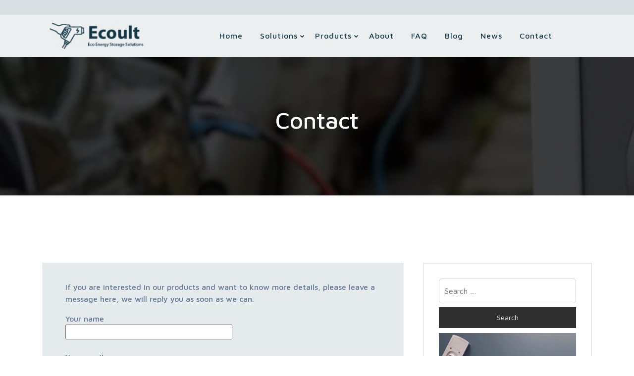

--- FILE ---
content_type: text/html; charset=utf-8
request_url: https://www.google.com/recaptcha/api2/aframe
body_size: 267
content:
<!DOCTYPE HTML><html><head><meta http-equiv="content-type" content="text/html; charset=UTF-8"></head><body><script nonce="PbuXh3EcklZnmdRsX6sV9A">/** Anti-fraud and anti-abuse applications only. See google.com/recaptcha */ try{var clients={'sodar':'https://pagead2.googlesyndication.com/pagead/sodar?'};window.addEventListener("message",function(a){try{if(a.source===window.parent){var b=JSON.parse(a.data);var c=clients[b['id']];if(c){var d=document.createElement('img');d.src=c+b['params']+'&rc='+(localStorage.getItem("rc::a")?sessionStorage.getItem("rc::b"):"");window.document.body.appendChild(d);sessionStorage.setItem("rc::e",parseInt(sessionStorage.getItem("rc::e")||0)+1);localStorage.setItem("rc::h",'1768862346031');}}}catch(b){}});window.parent.postMessage("_grecaptcha_ready", "*");}catch(b){}</script></body></html>

--- FILE ---
content_type: text/css
request_url: https://www.ecoult.com/wp-content/themes/teczilla-lite/css/lite.css?ver=6.9
body_size: 15905
content:
/* teczilla consulting theme css */

@media screen and (min-width: 992px){
	.main-navigation #primary-menu {    
		padding-right: 0px !important;
	}
    .main-navigation .menu li a{
        font-weight: 500;
    }
}

/* navigation style */


 .wp-caption, 
 .wp-caption-text, .bypostauthor  
 .alignright, .alignleft,
 .aligncenter{

 }
.sub-menu li{
	padding-bottom: 0px;
}
@media screen and (min-width: 992px){
	.main-navigation a {
		padding: 10px 15px;
	}
	.menu-item-has-children>a:after {	   
		right: 0px;		
	}
}

/* Home slider */
.home-slider::after {
    width: 100%;
    height: 100%;
    position: absolute;
    content: "";
    left: 0;
    top: 0;
    opacity: 0.55;
    background: #000;
}
.home-slider .container .slider-caption:after{
	background-color:transparent !important
}


@media screen and (min-width: 768px){
	.home-slider .container .slider-caption {
		padding: 50px 50px 50px;
		min-width: 700px;		
	}

	.home-slider .container .slider-caption .slider-title {
		line-height: 1.4;
		font-size: 18px;
        font-weight: 300;
		padding-bottom:10px;
		text-shadow: 0px 2px 7px rgb(0 0 0 / 50%);
	}
	.home-slider .slider-caption .slider-description h3{
		font-size: 60px !important;
    	line-height: 1.4;
    	padding-bottom: 10px;
    	font-weight: 400;
    	word-break: unset;
        letter-spacing: 3px;
		text-shadow: 0px 2px 7px rgb(0 0 0 / 50%);		
	}


.home-slider .slider-btn {
    padding: 14px 20px;
    border: none;
    display: inline-block;
    text-transform: capitalize;
    font-size: 17px;
    font-weight: 500;
    background: #ffffff;
    color: #000;
    transition: all 0.3s ease;
	}
}
.home-slider .slider-caption .slider-description h3:after{
	height:0px !important;
}
@media screen and (max-width: 1440px){
	.home-slider .container .slider-caption {
	position: absolute;
	top: 60%;
	left: 14%;
	text-align: left;
    transform: translate(0%, -50%);
	}
}
@media screen and (max-width: 1024px){
	.home-slider .container .slider-caption {
		position: absolute;
		top: 50%;
		left: 15%;
		transform: translate(0%, -50%);
	}
}
@media screen and (max-width: 768px){
	.home-slider .container .slider-caption {    
		min-width: 500px;
	}
	.home-slider .container .slider-caption .slider-title {
		line-height: 1.4;
		font-size: 16px;
		padding-bottom:10px;
	}
	.home-slider .slider-caption .slider-description h3{
		font-size: 34px !important;
		line-height: 1.4;
		padding-bottom: 15px;
	}

		.home-slider .slider-title{

		display: none;
	}

}

@media screen and (max-width: 500px){
    .carousel .home-slider{
        height: 55vh;
    }
	.home-slider .container .slider-caption {  
		min-width: 300px;    
	}
	.home-slider .container .slider-caption .slider-title {
		line-height: 1.4;
		font-size: 13px;
		padding-bottom:10px;
	}
	.home-slider .slider-caption .slider-description h3{
		font-size: 28px !important;
		line-height: 1.4;
		padding-bottom: 0px;
	}
    .main-navigation .menu-toggle i{
        color: #153846;
    }
    .menu-sticky .main-navigation .menu li a {
        color: #fff !important;
    }
    .tec-cta .sec-title .sub-title.modify{
        line-height: 1;
        font-size: 30px;
    }
    .tec-cta .sec-title .title3{
        font-size: 17px;
    }

}


.full-width-header .tec-header .menu-area{

	background: transparent !important;
}

.blog-wrap{
	background-color: #fff;
    border: 1px solid #ECEDF2;
}

.logo-area img{
	padding-top: 16px;
	padding-bottom: 16px;
}
.full-width-header .toolbar-area{
    margin-bottom: 0;
}
.full-width-header .toolbar-area .toolbar-sl-share ul li {
    height: 35px;
}

.full-width-header .toolbar-area .toolbar-sl-share ul {
    text-align: left;
}

.full-width-header .toolbar-area .toolbar-sl-share ul li a {
     border-radius: 0;
    font-size: 16px;
    color: #fff;
}

.home-slider .slider-btn,
.readon
{
	/*border-radius: 35px;*/
}

.error-content h5 {
    padding-bottom: 50px;
}

.sidebar-widget.widget_block.widget_search{

	margin-bottom: 15px;
}

.comment-respond .form-submit input{

	border-radius: 35px;	
}

.comment-respond .comment-form-comment textarea,
.comment-respond .comment-form-author input,
.comment-respond .comment-form-email input,
.comment-respond .comment-form-url input{

	background: #eef2f6;
}

.no-results.not-found .search-field{
    border: 2px solid #e5ebed !important;   
}
.page-content .search-submit{
    background: #d7dfe2;
    color: #153846;
}
.blog-wrap .content-part .btn-part a{
    color: #153846 !important;
    font-size: 12px;
    display: inline-block;
    margin: 5px 0 5px 0;
    background-color: #d7dfe2;
    padding: 10px 14px 10px 12px;
    border-left: 5px solid;
    border-color: #7c9aa6;
    border-radius: 0px;
    text-decoration: none !important;
}
.blog-wrap .content-part .btn-part a:hover{
    background-color: #7c9aa6;
    border-color: #d7dfe2;
    color: #fff !important;
}
.blog-wrap {
    box-shadow: none !important;
}
.readon-arrow:after{
    display: none;
}

/*==========================
    Blog Section
==========================*/

.tec-blog .blog-tec{
    text-align: center;
    padding: 20px;
    border-style: solid;
    border-width: 2px;
    border-color: rgba(124,154,166,0.2);
    margin-bottom: 30px;
}
.blog-tec .content-tec h3{
    margin: 20px 0 17px 0;
}
.blog-tec .content-tec h3 a{
    color: #153846;
}
.blog-tec .content-tec ul{
    display: -webkit-inline-box;
}
.blog-tec .content-tec ul li{
    margin-right: 21px;
}
.blog-tec .content-tec ul li a{
    color: #153846;
    background-color: rgba(215,223,226,0.5);
    padding: 5px 10px;
    font-size: 13px;
    margin-left: -15px;
    text-transform: capitalize;
}
.blog-tec .content-tec ul li a i{
    display: none;
}
.blog-tec .content-tec p{
    color: rgba(21,56,70,0.6);
}
.blog-tec .content-tec .read-me{
    color: #153846;
    font-size: 12px;
    display: inline-block;
    margin: 5px 0 5px 0;
    background-color: #d7dfe2;
    padding: 10px 14px 10px 12px;
    border-left: 5px solid;
    border-color: #7c9aa6;
    border-radius: 0px;
}
.blog-tec .content-tec .read-me:hover{
	background-color: #7c9aa6;
	border-color: #d7dfe2;
	color: #fff;
}
.sidebar-widget.widget_categories li:before{
	content: "\f152";
}
.nav-links .page-numbers{
	background-color: #d7dfe2 !important;
    border-left: 6px solid !important;
    color: #7c9aa6;
    line-height: 24px;
    height: 43px;
    padding: 10px 19px 7px 20px;
    width: 58px;
}
.nav-links .page-numbers.current{
	line-height: 24px;
    height: 43px;
    padding: 10px 12px 8px 17px;
    width: 52px;
}
.social li{
	border: none !important;
}

/*==========================
    Sidebar
==========================*/

.sidebar-widget.widget_block h2{
    position: relative;
    text-align: center;
    font-size: 22px;
    background: rgba(124,154,166,0.2);
    padding-top: 20px;
    font-weight: 700;
    color: #153846;
    padding-bottom: 20px;
    margin: 20px -30px 20px -30px;
}
.sidebar-widget.widget_block h2:before{
    content: '';
    position: absolute;
    background-color: #7c9aa6;
    width: 70%;
    height: 3px;
    bottom: 0;
    left: 50%;
    transform: translateX(-50%);
}
.wp-block-search__label{
    display: none;
}
.tec-blog .sidebar{
    background-color: transparent;
    padding: 0;
    border-style: solid;
    border-width: 2px;
    border-color: rgba(124,154,166,0.2);
    padding: 30px;
    border-radius: 0;
}
.wp-block-search__input {
    border-style: solid;
    border-width: 2px;
    border-color: rgba(124,154,166,0.2);
}
.wp-block-search__button {
    font-size: 15px;
    color: #153846;
    background-color: #d7dfe2;
    padding: 7px 16px 6px;
    border: none;
}


.full-width-header .toolbar-area .toolbar-sl-share ul li a{
	background: #153846;
    color: #d7dfe2;
    font-size: 22px;
    border-radius: 20px;
}
.full-width-header .toolbar-area .toolbar-contact ul li i,
.full-width-header .toolbar-area .toolbar-contact ul li a,
.full-width-header .toolbar-area .toolbar-contact ul li{
	color: #153846;
}
.full-width-header .toolbar-area .toolbar-contact ul li a{
    font-size: 15px;
}
.tec-footer .footer-bottom {
	background-color: #d7dfe2;
}
.tec-footer .footer-bottom .copyright p{
	color: #7c9aa6;
}
#tec-footer{
	background-color: rgba(215,223,226,0.5);
}
.tec-footer .footer-bottom{
	padding: 20px 0;
}
.image-part img{
	width: 100%;
}

/*==========================
    Team Section
==========================*/

.team-me{
    text-align: center;
    overflow: hidden;
    position: relative;
    z-index: 1;
}
.team-me:before,
.team-me:after{
    content: "";
    width: 160px;
    height: 170px;
    background: #7c9aa6;
    position: absolute;
    z-index: -1;
}
.team-me:before{
    bottom: -20px;
    left: 0;
}
.team-me:after{
    top: -20px;
    right: 0;
}
.team-me .pic{
    margin: 10px;
    position: relative;
    border: 3px solid #7c9aa6;
    transition: all 0.5s ease 0s;
}
.team-me:hover .pic{
    border-color: #33343e;
}
.team-me .pic:after{
    content: "";
    width: 100%;
    height: 0;
    background: #33343e;
    position: absolute;
    top: 0;
    left: 0;
    opacity: 0;
    transform-origin: 0 0 0;
    transition: all 0.5s ease 0s;
}
.team-me:hover .pic:after{
    height: 100%;
    opacity: 0.85;
}
.team-me img{
    width: 100%;
    height: auto;
}
.team-me .team-content{
    width: 100%;
    position: absolute;
    top: -50%;
    left: 0;
    transition: all 0.5s ease 0.2s;
}
.team-me:hover .team-content{
    top: 38%;
}
.team-me .title{
    font-size: 18px;
    font-weight: 600;
    color: #fff;
    text-transform: uppercase;
    margin: 0 0 5px 0;
}
.team-me .post{
    font-size: 14px;
    color: #fff;
    line-height: 26px;
    text-transform: capitalize;
}
.team-me .social-i{
    padding: 0;
    margin: 30px 0 0 0;
    list-style: none;
}
.team-me .social-i li{
    display: inline-block;
}
.team-me .social-i li a{
    display: inline-block;
    width: 35px;
    height: 35px;
    line-height: 35px;
    border-radius: 50%;
    border: 1px solid #fff;
    font-size: 18px;
    color: #fff;
    margin: 0 7px;
    transition: all 0.5s ease 0s;
}
.team-me .social-i li a:hover{
    background: #fff;
    color: #7c9aa6;
}
@media only screen and (max-width: 990px){
    .team-me{ margin-bottom: 30px; }
}

/*==========================
    Service Section
==========================*/

.card {
    min-height: 100%;
    background: #d7dfe2;
}
.heading-border {
    position: absolute;
    width: 100%;
    top: 60%;
}
.card .user-picture img {
    padding: 7px;
}
.card .user-name{
	margin-top: 6px;
}
.card .user-name a{
	color: #153846;
}
.card .user-content{
	margin-left: 7px;
}
.pt-5 .card-body{
	padding: 13px;
}

/*==========================
    Other Section
==========================*/

.home-slider{
    height: 82vh;
}
.carousel-control-next, .carousel-control-prev{
    top: 90px;
}
.home-slider .container .slider-caption .slider-bottom{
    margin: 29px 0 20px;
}
.home-slider .container .slider-caption{
    max-width: 1100px;
}
.sec-title .sub-title.primary{
    font-size: 45px;
    font-weight: 400;
}
.sec-title .sub-title.primary:after{
    top: unset;
    bottom: 33px;
    height: 3px;
}
.sec-title .title{
    font-size: 25px;
}
.tec-about .y-middle .btn-part a{
    background: #d6dee1;
    color: #143745;
    border-left: 5px solid #7c9aa6;
    font-size: 13px;
}
.tec-about.inner .image-part img{
    border-radius: 25px;
}
.tec-cta .btn-part a{
    background: #ffffff;
    color: #7c9aa6;
    border-left: 5px solid #d7dfe2;
    padding: 14px 20px;
}
.tec-cta .btn-part a:hover{
    color: #7c9aa6;
}
.sec-title .sub-title.modify{
    font-size: 50px;
    font-weight: 300;
    margin-bottom: 13px;
}
.sec-title .title3{
    font-size: 24px;
}
.tec-portfolio.style3 .portfolio-item{
    border-radius: 30px;
}

/*==========================
    Testimonial Section
==========================*/

.testimo-col{
    text-align: -webkit-center;
}
.our-testimo{
    text-align: center;
    width: 250px;
    height: 410px;
}
.our-testimo .pic{
    position: relative;
    overflow: hidden;
}
.our-testimo .pic img{
    width: 100%;
    height: auto;
    transition: all 0.2s ease 0s;
}
.our-testimo:hover .pic img{
    transform: translateY(15px);
}
.our-testimo .social_media_testimo{
    width: 100%;
    position: absolute;
    bottom: -100%;
    padding: 25px;
    background-color:rgb(124 154 166 / 85%);
    transition: all 0.35s ease 0s;
}
.our-testimo:hover .social_media_testimo{
    bottom: 0px;
}
.our-testimo .description{
    margin-top: -5px;
    color: #fff;
    margin-bottom: 0;
    font-size: 15px;
}
.our-testimo .testimo_social{
    list-style: none;
    padding: 0;
    margin: 0;
    height: 100%;
    position: relative;
    top:2%;
}
.our-testimo .testimo_social li{
    display: inline-block;
    margin: 0 5px 0 0;
}
.our-testimo .testimo_social li a{
    width: 45px;
    height: 45px;
    line-height: 45px;
    display: block;
    color:#fff;
    font-size: 18px;
    transition: all 1.3s ease 0s;
}
.our-testimo .testimo_social li a:hover{
    background: #fff;
    color:#424242;
}
.our-testimo .testimo-prof{
    margin-top: 10px;
}
.our-testimo .post-title{
    text-transform: capitalize;
    color: #153846;
    margin-bottom: 0;
    transition: all 0.2s ease 0s;
}
.our-testimo .post{
    color:#7c9aa6;
    font-size: 18px;
}
@media screen and (max-width: 990px){
    .our-testimo{
        margin-bottom: 30px;
    }
}

/*==========================
    Blog Section
==========================*/

.post-slide{
    background: #ebeff0;
    padding: 2px 17px;
    border-bottom: 1px solid #7c9aa6;
}
.post-slide .post-header{
    margin-bottom: 10px;
}
.post-slide .subtitle{
    color:#0b99bc;
    font-size:14px;
    display: inline-block;
    margin-bottom:5px;
    text-transform: uppercase;
    transition: all 0.4s ease 0s;
}
.post-slide .subtitle:hover{
    color:#333;
    text-decoration: none;
}
.post-slide .post-title{
    margin: 0;
    word-break: unset;
}
.post-slide .post-title a{
    color:#153846;
    font-size:18px;
    font-weight: bold;
    text-transform:capitalize;
    transition: all 0.4s ease 0s;
}
.post-slide .pic{
    overflow: hidden;
    position: relative;
}
.post-slide .pic img{
    width: 100%;
    height: auto;
    transform: rotate(0deg) scale(1,1);
    transition: all 0.9s ease 0s;
}
.post-slide:hover img{
    transform: rotate(-2deg) scale(1.1,1.1);
}
.post-slide .pic:after{
    content: "";
    position: absolute;
    top:0;
    left:0;
    width: 100%;
    height: 100%;
    background: rgba(255,255,255,0);
    transition: all 0.9s ease 0s;
 
}
.post-slide:hover .pic:after{
    background: rgba(255,255,255,0.2);
}
.post-slide .post-bar{
    list-style: none;
    padding:12px 0;
    margin: 0;
}
.post-slide .post-bar li{
    display: inline-block;
    margin-right:3px;
    color:#aaa;
    text-transform: capitalize;
}
.post-slide .post-bar li:last-child{
    margin-right: 0;
}
.post-slide .post-description{
    font-size: 14px;
    line-height: 24px;
    margin-bottom:15px;
    color:#7c9aa6;
}

@media screen and (max-width: 525px){
    .home-slider .slider-btn {
    padding: 11px 16px;
}

--- FILE ---
content_type: text/css
request_url: https://www.ecoult.com/wp-content/themes/teczilla-lite/style.css?ver=6.9
body_size: 6908
content:
/*
Theme Name: Teczilla Lite
Theme URI: 
Template: teczilla
Author: avadantathemes
Author URI: https://www.avadantathemes.com/
Description:  Teczilla lite is a lite theme of teczilla wordpress which is multipurpose theme and it has most beautiful designs.you can make any website using this theme which is compaitable to all type of websites.It has built in typography also dynamic typography also has unlimited color options in it.The theme suitable for lite, architecture, interior design, business, decoration, business, furniture, home decor, law firm, lite, insurance, app landing page, it solutions, shop ecommerce, marketing, gym, blog, travel lite, construction,  spa salons, wedding planners, Beauty, photography, and many other websites compatible.all the sections has diffeent option with multiple settings.It has full width template which is responsive in all devices. SEO optimized pages and fast speed loading.Compatible with gutenberg, elemnetor page builder WooCommerce, contact form 7, Jetpack, Google analytics and so many popular premium & free plugins nicely works with teczilla theme. For more theme information, check out Theme demo here at https://www.avadantathemes.com/demo/teczilla-lite/ and theme instructions here at https://www.avadantathemes.com/documentation/teczilla-free-theme/
Version: 1.0
Requires at least: 5.0
Tested up to: 6.0
Requires PHP: 5.6
Text Domain: teczilla-lite
Tags: one-column, two-columns, four-columns, right-sidebar, flexible-header, custom-background, custom-header, custom-menu, editor-style, featured-images, footer-widgets, rtl-language-support, translation-ready, full-width-template, custom-logo, blog, e-commerce, post-formats, theme-options, threaded-comments,  portfolio
License URI:  http://www.gnu.org/licenses/gpl-2.0.html
License: GPLv2 or later
*/

body{
    font-family: 'Maven Pro', sans-serif;
}

.toolbar-area{
position: relative;
    z-index: 1;
    width: 100%;
}
.toolbar-area{
    background-color: #d7dfe2 !important;
    padding: 7px 0;
}
.current_page_item {
    background-color:transparent !important;
    
}
.toolbar-contact{

    text-align: right;
}
.full-width-header .teczilla-menu-area {
    background: rgba(215,223,226,0.5);
    position: relative;
}
.wrapper-area .full-width-header{
    background-color: #fff;
}

.full-width-header .tec-agncy-stick{
    padding-top: 11px;
    padding-bottom: 10px;
}
.buttn ul li a{
        border-radius: 25px;
    }

.buttn{
    text-align: right;
}
                    

.home-slider.carousel-item img{
    height: 82vh;
}
.sidebar{
background-color: #F5F7FC;
    border-radius: 8px;
    -webkit-border-radius: 8px;
    -moz-border-radius: 8px;
    -ms-border-radius: 8px;
    -o-border-radius: 8px;
    padding: 26px 30px 10px;

}
.menu>.menu-item>a, .menu .page_item a{

    color: #fff !important;
}

@media screen and (min-width: 992px){
.sticky {
    background: #d7dfe2 !important;
}
}
.teczilla-title{
    margin-bottom: 0;
}
.sidebar .widget_search{

    padding-bottom: 10px;
}
.sidebar-grid .sidebar-title .title:after, .widget_block .wp-block-group h2:after{

    display: none;
}
.menu-sticky{

    box-shadow: none;
}
.blog-wrap .content-part .blog-meta {
    padding-left: 0;
    margin-bottom: 7px;
}
#scrollUp i {
    border-radius: 50%;
}
.error-44{
    position: relative;
}
.error-44:before {
    top: 0;
    background: #000;
    position: absolute;
    content: "";
    opacity: 0.85;
    left: 0;
    width: 100%;
    height: 100%;
    }
    .menu-toggle {
    background-color: transparent;
    border: 0;
    -webkit-box-shadow: none;
    box-shadow: none;
    color: #fff;
    position: absolute;
    display: none;
    top: -25px;
    font-size: 14px;
    right: 20px;
    font-size: 0.875rem;
    font-size: 20px;
    font-weight: 800;
    /* float: right; */
    margin-top: -40px;
    text-shadow: none;
}
@media only screen and (max-width: 992px){
    .main-navigation {
        padding: 0;
        margin-top: 0;
    }
    .buttn{

        display: none;
    }
    .full-width-header .tec-agncy-stick {
        padding-top: 0;
        margin-top: 40px;
    }
    .main-navigation .menu-toggle i{
        color: #153846;
    }
    .menu-sticky .main-navigation .menu li a {
        color: #fff !important;
    }
    .menu-item .dropdown-toggle{
        margin-top: 8px;
    }
    .tec-cta .sec-title .sub-title.modify{
        line-height: 1;
    }
}
.carousel-control-next-icon:before,
.carousel-control-prev-icon:before{
    background: #7c9aa6 !important;
    color: #fff;
}
.carousel-control-prev,
.carousel-control-next{
    opacity: 0.9;
}
.home-slider .container .slider-caption .slider-bottom .slider-btn{
    color: #fff;
    border-left: 5px solid #fff;
}
.widget_tag_cloud .wp-block-tag-cloud a{
    color: #fff;
}
.teczillaa-fullwidth .blog-wrap{
    border:none;
    padding-top:50px;
}
.inner-title{
    padding-top: 100px !important;
}

.tec-breadcrumbs .inner-title h2{
    font-size: 47px;
}
.tec-about .image-part img{
    width: 100%;
}
.menu-toggle:focus-visible{

    border: 2px solid #fff !important;
}
.tec-blog.inner .blog-wrap .content-part {
    background: #e5ebed;
}
.tec-blog.inner .blog-wrap .content-part .title a {
    font-size: 35px;
    line-height: 40px;
    word-break: break-word;
    font-weight: 700;
    color: #153846 !important;
}
.content-part .blog-meta a{
    color: #153846 !important;
}
p,.desc{

    color: #627792;
    font-weight: 500;
}
.section-xx .blog-wrap{

    border: none;
    padding-top: 40px;
}
.wgs.comments{
    width: 100%;
    background: #e5ebed;
    padding: 27px;
}
.wgs.comments .wgs-heading,
.comment-author .fn a,
.comment-content a,
.comment-respond .logged-in-as a,
.comment-reply-title{
    color: #153846;
}
.wgs.comments .wgs-heading,
.comment-reply-title{
    border-left: 5px solid;
    margin-left: -26px;
    padding-left: 16px;
    word-break: unset;
}
.comments .comment-respond .comment-form-comment textarea{
    box-shadow: none !important;
    border: 2px solid #e5ebed;
}
.comments .comment-respond .comment-form-comment textarea:focus{
    outline: unset !important;
}
.comment-respond .form-submit input{
    border-radius: 0px;
}
.avadanta-title a{
    font-size: 42px;
    font-family: 'Maven Pro';
    letter-spacing: 2px;
}
.menu-sticky .menu li a{
    color: #153846 !important;
}
.logo-area .avadanta-desc{
    width: 106%;
}
.menu-sticky .main-navigation ul li:hover > ul{
    background-color: #d7dfe2;
}
.inner-title .breadcrumb-row ul li:after{
    content: "\f015";
    position: absolute;
    font-family: 'FontAwesome';
}

.wrapper-area .tec-breadcrumbs{
    height: 280px;
}
